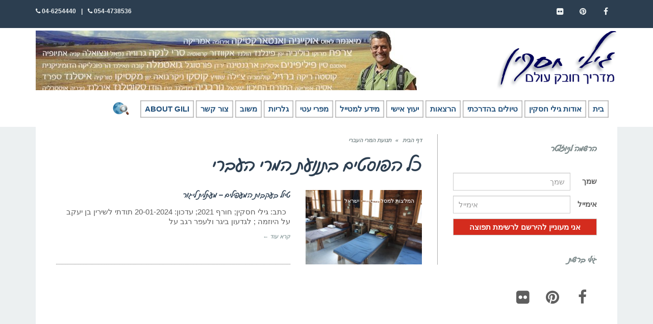

--- FILE ---
content_type: text/html; charset=UTF-8
request_url: https://www.gilihaskin.com/tag/%D7%AA%D7%A0%D7%95%D7%A2%D7%AA-%D7%94%D7%9E%D7%A8%D7%99-%D7%94%D7%A2%D7%91%D7%A8%D7%99/
body_size: 17602
content:
<!DOCTYPE html>
<!--[if lt IE 7]><html class="no-js lt-ie9 lt-ie8 lt-ie7" dir="rtl" lang="he-IL"> <![endif]-->
<!--[if IE 7]><html class="no-js lt-ie9 lt-ie8" dir="rtl" lang="he-IL"> <![endif]-->
<!--[if IE 8]><html class="no-js lt-ie9" dir="rtl" lang="he-IL"> <![endif]-->
<!--[if gt IE 8]><!--><html class="no-js" dir="rtl" lang="he-IL"> <!--<![endif]--><head><script data-no-optimize="1">var litespeed_docref=sessionStorage.getItem("litespeed_docref");litespeed_docref&&(Object.defineProperty(document,"referrer",{get:function(){return litespeed_docref}}),sessionStorage.removeItem("litespeed_docref"));</script> <meta charset="utf-8" /><meta name="viewport" content="width=device-width, initial-scale=1.0" /><title>תנועת המרי העברי ארכיון - גילי חסקין - מדריך טיולים</title><style>#wpadminbar #wp-admin-bar-wccp_free_top_button .ab-icon:before {
	content: "\f160";
	color: #02CA02;
	top: 3px;
}
#wpadminbar #wp-admin-bar-wccp_free_top_button .ab-icon {
	transform: rotate(45deg);
}</style><meta name='robots' content='index, follow, max-image-preview:large, max-snippet:-1, max-video-preview:-1' /><link rel="canonical" href="https://www.gilihaskin.com/tag/תנועת-המרי-העברי/" /><meta property="og:locale" content="he_IL" /><meta property="og:type" content="article" /><meta property="og:title" content="תנועת המרי העברי ארכיון - גילי חסקין - מדריך טיולים" /><meta property="og:url" content="https://www.gilihaskin.com/tag/תנועת-המרי-העברי/" /><meta property="og:site_name" content="גילי חסקין - מדריך טיולים" /><meta name="twitter:card" content="summary_large_image" /> <script type="application/ld+json" class="yoast-schema-graph">{"@context":"https://schema.org","@graph":[{"@type":"CollectionPage","@id":"https://www.gilihaskin.com/tag/%d7%aa%d7%a0%d7%95%d7%a2%d7%aa-%d7%94%d7%9e%d7%a8%d7%99-%d7%94%d7%a2%d7%91%d7%a8%d7%99/","url":"https://www.gilihaskin.com/tag/%d7%aa%d7%a0%d7%95%d7%a2%d7%aa-%d7%94%d7%9e%d7%a8%d7%99-%d7%94%d7%a2%d7%91%d7%a8%d7%99/","name":"תנועת המרי העברי ארכיון - גילי חסקין - מדריך טיולים","isPartOf":{"@id":"https://www.gilihaskin.com/#website"},"primaryImageOfPage":{"@id":"https://www.gilihaskin.com/tag/%d7%aa%d7%a0%d7%95%d7%a2%d7%aa-%d7%94%d7%9e%d7%a8%d7%99-%d7%94%d7%a2%d7%91%d7%a8%d7%99/#primaryimage"},"image":{"@id":"https://www.gilihaskin.com/tag/%d7%aa%d7%a0%d7%95%d7%a2%d7%aa-%d7%94%d7%9e%d7%a8%d7%99-%d7%94%d7%a2%d7%91%d7%a8%d7%99/#primaryimage"},"thumbnailUrl":"https://www.gilihaskin.com/wp-content/uploads/yagur-w_7.jpg","breadcrumb":{"@id":"https://www.gilihaskin.com/tag/%d7%aa%d7%a0%d7%95%d7%a2%d7%aa-%d7%94%d7%9e%d7%a8%d7%99-%d7%94%d7%a2%d7%91%d7%a8%d7%99/#breadcrumb"},"inLanguage":"he-IL"},{"@type":"ImageObject","inLanguage":"he-IL","@id":"https://www.gilihaskin.com/tag/%d7%aa%d7%a0%d7%95%d7%a2%d7%aa-%d7%94%d7%9e%d7%a8%d7%99-%d7%94%d7%a2%d7%91%d7%a8%d7%99/#primaryimage","url":"https://www.gilihaskin.com/wp-content/uploads/yagur-w_7.jpg","contentUrl":"https://www.gilihaskin.com/wp-content/uploads/yagur-w_7.jpg","width":650,"height":433,"caption":"מחנה המעפילים בעתלית. צילום: גילי חסקין"},{"@type":"BreadcrumbList","@id":"https://www.gilihaskin.com/tag/%d7%aa%d7%a0%d7%95%d7%a2%d7%aa-%d7%94%d7%9e%d7%a8%d7%99-%d7%94%d7%a2%d7%91%d7%a8%d7%99/#breadcrumb","itemListElement":[{"@type":"ListItem","position":1,"name":"Home","item":"https://www.gilihaskin.com/"},{"@type":"ListItem","position":2,"name":"תנועת המרי העברי"}]},{"@type":"WebSite","@id":"https://www.gilihaskin.com/#website","url":"https://www.gilihaskin.com/","name":"גילי חסקין - מדריך טיולים","description":"גילי חסקין - מדריך טיולים","potentialAction":[{"@type":"SearchAction","target":{"@type":"EntryPoint","urlTemplate":"https://www.gilihaskin.com/?s={search_term_string}"},"query-input":{"@type":"PropertyValueSpecification","valueRequired":true,"valueName":"search_term_string"}}],"inLanguage":"he-IL"}]}</script> <link rel="alternate" type="application/rss+xml" title="גילי חסקין - מדריך טיולים &laquo; פיד‏" href="https://www.gilihaskin.com/feed/" /><link rel="alternate" type="application/rss+xml" title="גילי חסקין - מדריך טיולים &laquo; פיד תגובות‏" href="https://www.gilihaskin.com/comments/feed/" /><link rel="alternate" type="application/rss+xml" title="גילי חסקין - מדריך טיולים &laquo; פיד מהתגית תנועת המרי העברי" href="https://www.gilihaskin.com/tag/%d7%aa%d7%a0%d7%95%d7%a2%d7%aa-%d7%94%d7%9e%d7%a8%d7%99-%d7%94%d7%a2%d7%91%d7%a8%d7%99/feed/" /><style id='wp-img-auto-sizes-contain-inline-css' type='text/css'>img:is([sizes=auto i],[sizes^="auto," i]){contain-intrinsic-size:3000px 1500px}
/*# sourceURL=wp-img-auto-sizes-contain-inline-css */</style><link data-optimized="2" rel="stylesheet" href="https://www.gilihaskin.com/wp-content/litespeed/css/c49d31305c6fa2dc517ab14b50f118a2.css?ver=51891" /><style id='global-styles-inline-css' type='text/css'>:root{--wp--preset--aspect-ratio--square: 1;--wp--preset--aspect-ratio--4-3: 4/3;--wp--preset--aspect-ratio--3-4: 3/4;--wp--preset--aspect-ratio--3-2: 3/2;--wp--preset--aspect-ratio--2-3: 2/3;--wp--preset--aspect-ratio--16-9: 16/9;--wp--preset--aspect-ratio--9-16: 9/16;--wp--preset--color--black: #000000;--wp--preset--color--cyan-bluish-gray: #abb8c3;--wp--preset--color--white: #ffffff;--wp--preset--color--pale-pink: #f78da7;--wp--preset--color--vivid-red: #cf2e2e;--wp--preset--color--luminous-vivid-orange: #ff6900;--wp--preset--color--luminous-vivid-amber: #fcb900;--wp--preset--color--light-green-cyan: #7bdcb5;--wp--preset--color--vivid-green-cyan: #00d084;--wp--preset--color--pale-cyan-blue: #8ed1fc;--wp--preset--color--vivid-cyan-blue: #0693e3;--wp--preset--color--vivid-purple: #9b51e0;--wp--preset--gradient--vivid-cyan-blue-to-vivid-purple: linear-gradient(135deg,rgb(6,147,227) 0%,rgb(155,81,224) 100%);--wp--preset--gradient--light-green-cyan-to-vivid-green-cyan: linear-gradient(135deg,rgb(122,220,180) 0%,rgb(0,208,130) 100%);--wp--preset--gradient--luminous-vivid-amber-to-luminous-vivid-orange: linear-gradient(135deg,rgb(252,185,0) 0%,rgb(255,105,0) 100%);--wp--preset--gradient--luminous-vivid-orange-to-vivid-red: linear-gradient(135deg,rgb(255,105,0) 0%,rgb(207,46,46) 100%);--wp--preset--gradient--very-light-gray-to-cyan-bluish-gray: linear-gradient(135deg,rgb(238,238,238) 0%,rgb(169,184,195) 100%);--wp--preset--gradient--cool-to-warm-spectrum: linear-gradient(135deg,rgb(74,234,220) 0%,rgb(151,120,209) 20%,rgb(207,42,186) 40%,rgb(238,44,130) 60%,rgb(251,105,98) 80%,rgb(254,248,76) 100%);--wp--preset--gradient--blush-light-purple: linear-gradient(135deg,rgb(255,206,236) 0%,rgb(152,150,240) 100%);--wp--preset--gradient--blush-bordeaux: linear-gradient(135deg,rgb(254,205,165) 0%,rgb(254,45,45) 50%,rgb(107,0,62) 100%);--wp--preset--gradient--luminous-dusk: linear-gradient(135deg,rgb(255,203,112) 0%,rgb(199,81,192) 50%,rgb(65,88,208) 100%);--wp--preset--gradient--pale-ocean: linear-gradient(135deg,rgb(255,245,203) 0%,rgb(182,227,212) 50%,rgb(51,167,181) 100%);--wp--preset--gradient--electric-grass: linear-gradient(135deg,rgb(202,248,128) 0%,rgb(113,206,126) 100%);--wp--preset--gradient--midnight: linear-gradient(135deg,rgb(2,3,129) 0%,rgb(40,116,252) 100%);--wp--preset--font-size--small: 13px;--wp--preset--font-size--medium: 20px;--wp--preset--font-size--large: 36px;--wp--preset--font-size--x-large: 42px;--wp--preset--spacing--20: 0.44rem;--wp--preset--spacing--30: 0.67rem;--wp--preset--spacing--40: 1rem;--wp--preset--spacing--50: 1.5rem;--wp--preset--spacing--60: 2.25rem;--wp--preset--spacing--70: 3.38rem;--wp--preset--spacing--80: 5.06rem;--wp--preset--shadow--natural: 6px 6px 9px rgba(0, 0, 0, 0.2);--wp--preset--shadow--deep: 12px 12px 50px rgba(0, 0, 0, 0.4);--wp--preset--shadow--sharp: 6px 6px 0px rgba(0, 0, 0, 0.2);--wp--preset--shadow--outlined: 6px 6px 0px -3px rgb(255, 255, 255), 6px 6px rgb(0, 0, 0);--wp--preset--shadow--crisp: 6px 6px 0px rgb(0, 0, 0);}:where(.is-layout-flex){gap: 0.5em;}:where(.is-layout-grid){gap: 0.5em;}body .is-layout-flex{display: flex;}.is-layout-flex{flex-wrap: wrap;align-items: center;}.is-layout-flex > :is(*, div){margin: 0;}body .is-layout-grid{display: grid;}.is-layout-grid > :is(*, div){margin: 0;}:where(.wp-block-columns.is-layout-flex){gap: 2em;}:where(.wp-block-columns.is-layout-grid){gap: 2em;}:where(.wp-block-post-template.is-layout-flex){gap: 1.25em;}:where(.wp-block-post-template.is-layout-grid){gap: 1.25em;}.has-black-color{color: var(--wp--preset--color--black) !important;}.has-cyan-bluish-gray-color{color: var(--wp--preset--color--cyan-bluish-gray) !important;}.has-white-color{color: var(--wp--preset--color--white) !important;}.has-pale-pink-color{color: var(--wp--preset--color--pale-pink) !important;}.has-vivid-red-color{color: var(--wp--preset--color--vivid-red) !important;}.has-luminous-vivid-orange-color{color: var(--wp--preset--color--luminous-vivid-orange) !important;}.has-luminous-vivid-amber-color{color: var(--wp--preset--color--luminous-vivid-amber) !important;}.has-light-green-cyan-color{color: var(--wp--preset--color--light-green-cyan) !important;}.has-vivid-green-cyan-color{color: var(--wp--preset--color--vivid-green-cyan) !important;}.has-pale-cyan-blue-color{color: var(--wp--preset--color--pale-cyan-blue) !important;}.has-vivid-cyan-blue-color{color: var(--wp--preset--color--vivid-cyan-blue) !important;}.has-vivid-purple-color{color: var(--wp--preset--color--vivid-purple) !important;}.has-black-background-color{background-color: var(--wp--preset--color--black) !important;}.has-cyan-bluish-gray-background-color{background-color: var(--wp--preset--color--cyan-bluish-gray) !important;}.has-white-background-color{background-color: var(--wp--preset--color--white) !important;}.has-pale-pink-background-color{background-color: var(--wp--preset--color--pale-pink) !important;}.has-vivid-red-background-color{background-color: var(--wp--preset--color--vivid-red) !important;}.has-luminous-vivid-orange-background-color{background-color: var(--wp--preset--color--luminous-vivid-orange) !important;}.has-luminous-vivid-amber-background-color{background-color: var(--wp--preset--color--luminous-vivid-amber) !important;}.has-light-green-cyan-background-color{background-color: var(--wp--preset--color--light-green-cyan) !important;}.has-vivid-green-cyan-background-color{background-color: var(--wp--preset--color--vivid-green-cyan) !important;}.has-pale-cyan-blue-background-color{background-color: var(--wp--preset--color--pale-cyan-blue) !important;}.has-vivid-cyan-blue-background-color{background-color: var(--wp--preset--color--vivid-cyan-blue) !important;}.has-vivid-purple-background-color{background-color: var(--wp--preset--color--vivid-purple) !important;}.has-black-border-color{border-color: var(--wp--preset--color--black) !important;}.has-cyan-bluish-gray-border-color{border-color: var(--wp--preset--color--cyan-bluish-gray) !important;}.has-white-border-color{border-color: var(--wp--preset--color--white) !important;}.has-pale-pink-border-color{border-color: var(--wp--preset--color--pale-pink) !important;}.has-vivid-red-border-color{border-color: var(--wp--preset--color--vivid-red) !important;}.has-luminous-vivid-orange-border-color{border-color: var(--wp--preset--color--luminous-vivid-orange) !important;}.has-luminous-vivid-amber-border-color{border-color: var(--wp--preset--color--luminous-vivid-amber) !important;}.has-light-green-cyan-border-color{border-color: var(--wp--preset--color--light-green-cyan) !important;}.has-vivid-green-cyan-border-color{border-color: var(--wp--preset--color--vivid-green-cyan) !important;}.has-pale-cyan-blue-border-color{border-color: var(--wp--preset--color--pale-cyan-blue) !important;}.has-vivid-cyan-blue-border-color{border-color: var(--wp--preset--color--vivid-cyan-blue) !important;}.has-vivid-purple-border-color{border-color: var(--wp--preset--color--vivid-purple) !important;}.has-vivid-cyan-blue-to-vivid-purple-gradient-background{background: var(--wp--preset--gradient--vivid-cyan-blue-to-vivid-purple) !important;}.has-light-green-cyan-to-vivid-green-cyan-gradient-background{background: var(--wp--preset--gradient--light-green-cyan-to-vivid-green-cyan) !important;}.has-luminous-vivid-amber-to-luminous-vivid-orange-gradient-background{background: var(--wp--preset--gradient--luminous-vivid-amber-to-luminous-vivid-orange) !important;}.has-luminous-vivid-orange-to-vivid-red-gradient-background{background: var(--wp--preset--gradient--luminous-vivid-orange-to-vivid-red) !important;}.has-very-light-gray-to-cyan-bluish-gray-gradient-background{background: var(--wp--preset--gradient--very-light-gray-to-cyan-bluish-gray) !important;}.has-cool-to-warm-spectrum-gradient-background{background: var(--wp--preset--gradient--cool-to-warm-spectrum) !important;}.has-blush-light-purple-gradient-background{background: var(--wp--preset--gradient--blush-light-purple) !important;}.has-blush-bordeaux-gradient-background{background: var(--wp--preset--gradient--blush-bordeaux) !important;}.has-luminous-dusk-gradient-background{background: var(--wp--preset--gradient--luminous-dusk) !important;}.has-pale-ocean-gradient-background{background: var(--wp--preset--gradient--pale-ocean) !important;}.has-electric-grass-gradient-background{background: var(--wp--preset--gradient--electric-grass) !important;}.has-midnight-gradient-background{background: var(--wp--preset--gradient--midnight) !important;}.has-small-font-size{font-size: var(--wp--preset--font-size--small) !important;}.has-medium-font-size{font-size: var(--wp--preset--font-size--medium) !important;}.has-large-font-size{font-size: var(--wp--preset--font-size--large) !important;}.has-x-large-font-size{font-size: var(--wp--preset--font-size--x-large) !important;}
/*# sourceURL=global-styles-inline-css */</style><style id='classic-theme-styles-inline-css' type='text/css'>/*! This file is auto-generated */
.wp-block-button__link{color:#fff;background-color:#32373c;border-radius:9999px;box-shadow:none;text-decoration:none;padding:calc(.667em + 2px) calc(1.333em + 2px);font-size:1.125em}.wp-block-file__button{background:#32373c;color:#fff;text-decoration:none}
/*# sourceURL=/wp-includes/css/classic-themes.min.css */</style> <script type="litespeed/javascript" data-src="https://www.gilihaskin.com/wp-includes/js/jquery/jquery.min.js" id="jquery-core-js"></script> <script id="rmp-ajax-js-js-extra" type="litespeed/javascript">var RMP_AJAX_LOCALS={"ajaxUrl":"https://www.gilihaskin.com/wp-admin/admin-ajax.php?page=Responder_PluginSettings","_nonce":"c1459618b6","direction":"rtl"}</script> <link rel="https://api.w.org/" href="https://www.gilihaskin.com/wp-json/" /><link rel="alternate" title="JSON" type="application/json" href="https://www.gilihaskin.com/wp-json/wp/v2/tags/1339" /><link rel="EditURI" type="application/rsd+xml" title="RSD" href="https://www.gilihaskin.com/xmlrpc.php?rsd" /><meta name="generator" content="WordPress 6.9" /> <script id="wpcp_disable_selection" type="litespeed/javascript">var image_save_msg='You are not allowed to save images!';var no_menu_msg='Context Menu disabled!';var smessage="Content is protected !!";function disableEnterKey(e){var elemtype=e.target.tagName;elemtype=elemtype.toUpperCase();if(elemtype=="TEXT"||elemtype=="TEXTAREA"||elemtype=="INPUT"||elemtype=="PASSWORD"||elemtype=="SELECT"||elemtype=="OPTION"||elemtype=="EMBED"){elemtype='TEXT'}
if(e.ctrlKey){var key;if(window.event)
key=window.event.keyCode;else key=e.which;if(elemtype!='TEXT'&&(key==97||key==65||key==67||key==99||key==88||key==120||key==26||key==85||key==86||key==83||key==43||key==73)){if(wccp_free_iscontenteditable(e))return!0;show_wpcp_message('You are not allowed to copy content or view source');return!1}else return!0}}
function wccp_free_iscontenteditable(e){var e=e||window.event;var target=e.target||e.srcElement;var elemtype=e.target.nodeName;elemtype=elemtype.toUpperCase();var iscontenteditable="false";if(typeof target.getAttribute!="undefined")iscontenteditable=target.getAttribute("contenteditable");var iscontenteditable2=!1;if(typeof target.isContentEditable!="undefined")iscontenteditable2=target.isContentEditable;if(target.parentElement.isContentEditable)iscontenteditable2=!0;if(iscontenteditable=="true"||iscontenteditable2==!0){if(typeof target.style!="undefined")target.style.cursor="text";return!0}}
function disable_copy(e){var e=e||window.event;var elemtype=e.target.tagName;elemtype=elemtype.toUpperCase();if(elemtype=="TEXT"||elemtype=="TEXTAREA"||elemtype=="INPUT"||elemtype=="PASSWORD"||elemtype=="SELECT"||elemtype=="OPTION"||elemtype=="EMBED"){elemtype='TEXT'}
if(wccp_free_iscontenteditable(e))return!0;var isSafari=/Safari/.test(navigator.userAgent)&&/Apple Computer/.test(navigator.vendor);var checker_IMG='';if(elemtype=="IMG"&&checker_IMG=='checked'&&e.detail>=2){show_wpcp_message(alertMsg_IMG);return!1}
if(elemtype!="TEXT"){if(smessage!==""&&e.detail==2)
show_wpcp_message(smessage);if(isSafari)
return!0;else return!1}}
function disable_copy_ie(){var e=e||window.event;var elemtype=window.event.srcElement.nodeName;elemtype=elemtype.toUpperCase();if(wccp_free_iscontenteditable(e))return!0;if(elemtype=="IMG"){show_wpcp_message(alertMsg_IMG);return!1}
if(elemtype!="TEXT"&&elemtype!="TEXTAREA"&&elemtype!="INPUT"&&elemtype!="PASSWORD"&&elemtype!="SELECT"&&elemtype!="OPTION"&&elemtype!="EMBED"){return!1}}
function reEnable(){return!0}
document.onkeydown=disableEnterKey;document.onselectstart=disable_copy_ie;if(navigator.userAgent.indexOf('MSIE')==-1){document.onmousedown=disable_copy;document.onclick=reEnable}
function disableSelection(target){if(typeof target.onselectstart!="undefined")
target.onselectstart=disable_copy_ie;else if(typeof target.style.MozUserSelect!="undefined"){target.style.MozUserSelect="none"}else target.onmousedown=function(){return!1}
target.style.cursor="default"}
window.onload=function(){disableSelection(document.body)};var onlongtouch;var timer;var touchduration=1000;var elemtype="";function touchstart(e){var e=e||window.event;var target=e.target||e.srcElement;elemtype=window.event.srcElement.nodeName;elemtype=elemtype.toUpperCase();if(!wccp_pro_is_passive())e.preventDefault();if(!timer){timer=setTimeout(onlongtouch,touchduration)}}
function touchend(){if(timer){clearTimeout(timer);timer=null}
onlongtouch()}
onlongtouch=function(e){if(elemtype!="TEXT"&&elemtype!="TEXTAREA"&&elemtype!="INPUT"&&elemtype!="PASSWORD"&&elemtype!="SELECT"&&elemtype!="EMBED"&&elemtype!="OPTION"){if(window.getSelection){if(window.getSelection().empty){window.getSelection().empty()}else if(window.getSelection().removeAllRanges){window.getSelection().removeAllRanges()}}else if(document.selection){document.selection.empty()}
return!1}};document.addEventListener("DOMContentLiteSpeedLoaded",function(event){window.addEventListener("touchstart",touchstart,!1);window.addEventListener("touchend",touchend,!1)});function wccp_pro_is_passive(){var cold=!1,hike=function(){};try{const object1={};var aid=Object.defineProperty(object1,'passive',{get(){cold=!0}});window.addEventListener('test',hike,aid);window.removeEventListener('test',hike,aid)}catch(e){}
return cold}</script> <script id="wpcp_disable_Right_Click" type="litespeed/javascript">document.ondragstart=function(){return!1}
function nocontext(e){return!1}
document.oncontextmenu=nocontext</script> <style>.unselectable
{
-moz-user-select:none;
-webkit-user-select:none;
cursor: default;
}
html
{
-webkit-touch-callout: none;
-webkit-user-select: none;
-khtml-user-select: none;
-moz-user-select: none;
-ms-user-select: none;
user-select: none;
-webkit-tap-highlight-color: rgba(0,0,0,0);
}</style> <script id="wpcp_css_disable_selection" type="litespeed/javascript">var e=document.getElementsByTagName('body')[0];if(e){e.setAttribute('unselectable',"on")}</script> <style type="text/css">body{background-color: rgba(236, 240, 241, 1);background-position: top center;background-repeat: repeat;background-size: auto;background-attachment: scroll;color: #5e5e5e; font-family: 'Roboto', Arial, sans-serif; font-weight: normal; font-size: 15px;line-height: 1.9em;}#primary{background-color: rgba(255, 255, 255, 1);background-position: top center;background-repeat: repeat;background-size: auto;background-attachment: scroll;}button,.button,#commentform .button{color: #ffffff; font-family: 'Roboto', Arial, sans-serif; font-weight: bold; font-size: 15px;text-transform: uppercase;background-color: #720000;border-color: #720000;}button:hover,.button:hover,#commentform .button:hover{color: #720000;background-color: #ffffff;border-color: #720000;}div.logo-text a{color: #34495e; font-family: 'Roboto', Arial, sans-serif; font-weight: bold; font-size: 44px;line-height: 1;}.logo{margin-top: 5px;margin-bottom: 5px;}#top-bar{background-color: rgba(44, 62, 80, 1);background-position: top center;background-repeat: repeat-x;background-size: auto;background-attachment: scroll;}#top-bar, #top-bar .widget-title{color: #ecf0f1; font-family: 'Roboto', Arial, sans-serif; font-weight: 600; font-size: 12px;text-transform: uppercase;letter-spacing: 0px;font-style: normal;line-height: 45px;}#top-bar a{color: #ecf0f1;}#top-bar a:hover{color: #720000;}#header, .sticky-header{background-color: rgba(255, 255, 255, 1);background-position: top center;background-repeat: repeat-x;background-size: auto;background-attachment: scroll;}.sf-menu a, .mobile-menu a{color: #2c3e50; font-family: 'Roboto', Arial, sans-serif; font-weight: 400; font-size: 15px;text-transform: uppercase;}.sf-menu a:hover,.sf-menu li.active a, .sf-menu li.current-menu-item > a,.sf-menu .sfHover > a,.sf-menu .sfHover > li.current-menu-item > a,.sf-menu li.current-menu-ancestor > a,.mobile-menu a:hover,.mobile-menu li.current-menu-item > a, a.search-toggle .fa-times{color: #720000;}.nav-main .sf-menu .sub-menu{background-color: #2c3e50;}.nav-main .sf-menu .sub-menu li:hover > a,.nav-main .sf-menu .sub-menu li.current-menu-item > a{background-color: #720000;color: #ecf0f1;}.nav-main .sf-menu .sub-menu li a{color: #ecf0f1; font-family: 'Roboto', Arial, sans-serif; font-weight: 400; font-size: 13px;text-transform: capitalize;line-height: 3.3em;}.search-section{background-color: rgba(231, 211, 171, 1);background-position: top center;background-repeat: repeat-x;background-size: auto;background-attachment: scroll;}.search-section,.search-section .form-search .field{color: #03005a;}#sub-header{background-color: rgba(236, 240, 241, 1);background-position: top center;background-repeat: repeat-x;background-size: auto;background-attachment: scroll;}#sub-header, #sub-header .widget-title{color: #6b7677; font-family: 'Roboto', Arial, sans-serif; font-weight: normal; font-size: 13px;text-transform: none;letter-spacing: 1.5px;font-style: italic;line-height: 70px;}#sub-header a{color: #7f8c8d;}#sub-header a:hover{color: #720000;}#title-bar{height: 80px;line-height: 80px;color: #7f8c8d; font-family: 'Roboto', Arial, sans-serif; font-weight: normal; font-size: 17px;text-transform: uppercase;}#title-bar.title-bar-style-custom_bg{background-color: rgba(236, 240, 241, 1);background-position: center center;background-repeat: repeat;background-size: cover;background-attachment: scroll;}#title-bar div.breadcrumbs, #title-bar div.breadcrumbs a{color: #7f8c8d; font-family: 'Roboto', Arial, sans-serif; font-weight: normal; font-size: 11px;text-transform: uppercase;letter-spacing: 1.2px;font-style: italic;}a{color: #720000;}a:hover, a:focus{color: #a50000;}::selection{color: #ffffff;background: #720000;}::-moz-selection{color: #ffffff;background: #720000;}h1{color: #2c3e50; font-family: 'Roboto', Arial, sans-serif; font-weight: normal; font-size: 33px;text-transform: uppercase;font-style: normal;line-height: 1.3em;}h2{color: #2c3e50; font-family: 'Roboto', Arial, sans-serif; font-weight: 200; font-size: 32px;text-transform: uppercase;font-style: normal;line-height: 1.3em;}h3{color: #2c3e50; font-family: 'Roboto', Arial, sans-serif; font-weight: normal; font-size: 18px;text-transform: none;font-style: italic;line-height: 31px;}h4{color: #2c3e50; font-family: 'Roboto', Arial, sans-serif; font-weight: bold; font-size: 17px;text-transform: uppercase;font-style: normal;line-height: 1.2em;}h5{color: #7f8c8d; font-family: 'Roboto', Arial, sans-serif; font-weight: bold; font-size: 15px;text-transform: uppercase;font-style: normal;line-height: 1.2em;}h6{color: #720000; font-family: 'Roboto', Arial, sans-serif; font-weight: normal; font-size: 17px;text-transform: uppercase;font-style: normal;line-height: 1.5em;}h3.media-heading{color: #2c3e50; font-family: 'Roboto', Arial, sans-serif; font-weight: normal; font-size: 15px;text-transform: uppercase;font-style: normal;line-height: 1.2em;}.media.list-two h3.media-heading{color: #2c3e50; font-family: 'Roboto', Arial, sans-serif; font-weight: normal; font-size: 16px;text-transform: uppercase;font-style: normal;line-height: 1.2em;}.media.list-three h3.media-heading{color: #2c3e50; font-family: 'Roboto', Arial, sans-serif; font-weight: normal; font-size: 15px;text-transform: uppercase;font-style: normal;line-height: 1.2em;}.media.list-format h3.media-heading{color: #2c3e50; font-family: 'Roboto', Arial, sans-serif; font-weight: normal; font-size: 27px;text-transform: uppercase;font-style: normal;line-height: 30px;}.grid-item.grid-one h4.grid-heading{color: #2c3e50; font-family: 'Roboto', Arial, sans-serif; font-weight: normal; font-size: 15px;text-transform: uppercase;font-style: normal;line-height: 1.2em;}.grid-item.grid-two h4.grid-heading{color: #2c3e50; font-family: 'Roboto', Arial, sans-serif; font-weight: normal; font-size: 15px;text-transform: uppercase;font-style: normal;line-height: 1.2em;}.grid-item.grid-three h4.grid-heading{color: #2c3e50; font-family: 'Roboto', Arial, sans-serif; font-weight: normal; font-size: 15px;text-transform: uppercase;font-style: normal;line-height: 1.3em;}.grid-item.grid-four h4.grid-heading{color: #2c3e50; font-family: 'Roboto', Arial, sans-serif; font-weight: normal; font-size: 15px;text-transform: uppercase;font-style: normal;line-height: 1.2em;}.grid-item.cover-item .caption .grid-heading,.grid-item.cover-item .caption .entry-meta span,.grid-item.cover-item .caption .entry-excerpt p,.grid-item.cover-item .caption .read-more{color: #ffffff;}.posts-group .featured-post h3.media-heading,.posts-group .featured-post h3.grid-heading{color: #2c3e50; font-family: 'Roboto', Arial, sans-serif; font-weight: normal; font-size: 21px;text-transform: uppercase;font-style: normal;line-height: 1.2em;}.posts-group h3.media-heading,.posts-group h4.grid-heading{color: #2c3e50; font-family: 'Roboto', Arial, sans-serif; font-weight: normal; font-size: 15px;text-transform: uppercase;font-style: normal;line-height: 20px;}.entry-meta > span, .more-link span,.read-more{color: #95a5a6; font-family: 'Roboto', Arial, sans-serif; font-weight: bold; font-size: 11px;text-transform: none;font-style: italic;}.entry-post .entry-meta > span{color: #95a5a6; font-family: 'Roboto', Arial, sans-serif; font-weight: normal; font-size: 11px;text-transform: none;font-style: normal;line-height: 1em;}.entry-excerpt{color: #5e5e5e; font-family: 'Roboto', Arial, sans-serif; font-weight: normal; font-size: 15px;text-transform: none;font-style: normal;line-height: 1.3em;}.entry-post .entry-excerpt{color: #5e5e5e; font-family: 'Roboto', Arial, sans-serif; font-weight: bold; font-size: 17px;text-transform: none;font-style: italic;line-height: 20px;}.category-label{color: #ffffff; font-family: 'Roboto', Arial, sans-serif; font-weight: normal; font-size: 11px;text-transform: uppercase;font-style: normal;}#primary #breadcrumbs,#primary #breadcrumbs a, nav.post-navigation{color: #7f8c8d; font-family: 'Roboto', Arial, sans-serif; font-weight: bold; font-size: 11px;text-transform: none;font-style: italic;line-height: 2em;}#sidebar{color: #5e5e5e; font-family: 'Roboto', Arial, sans-serif; font-weight: normal; font-size: 15px;text-transform: none;font-style: normal;line-height: 21px;}#sidebar a{color: #5e5e5e;}#sidebar a:hover{color: #e74c3c;}#sidebar .widget-title{color: #7f8c8d; font-family: 'Roboto', Arial, sans-serif; font-weight: bold; font-size: 15px;text-transform: uppercase;font-style: normal;line-height: 1;}#footer-widgets{background-color: rgba(44, 62, 80, 1);background-position: top center;background-repeat: repeat;background-size: auto;background-attachment: scroll;color: #ecf0f1; font-family: 'Roboto', Arial, sans-serif; font-weight: normal; font-size: 14px;text-transform: none;font-style: normal;line-height: 1.5em;}#footer-widgets a{color: #ecf0f1;}#footer-widgets a:hover{color: #e74c3c;}#footer-widgets .widget-title{color: #e74c3c; font-family: 'Roboto', Arial, sans-serif; font-weight: normal; font-size: 17px;text-transform: uppercase;font-style: normal;line-height: 2;}#footer-copyright{background-color: rgba(44, 62, 80, 1);background-position: top center;background-repeat: repeat;background-size: auto;background-attachment: scroll;color: #ecf0f1; font-family: 'Roboto', Arial, sans-serif; font-weight: normal; font-size: 10px;text-transform: uppercase;font-style: normal;line-height: 70px;}#footer-copyright a{color: #ecf0f1;}#footer-copyright a:hover{color: #ffffff;}#pojo-scroll-up{width: 50px;height: 50px;line-height: 50px;background-color: rgba(51, 51, 51, 0.6);background-position: top center;background-repeat: repeat;background-size: auto;background-attachment: scroll;}#pojo-scroll-up a{color: #eeeeee;}.sf-menu a, .menu-no-found,.sf-menu li.pojo-menu-search,.search-header{line-height: 50px;}.sf-menu li:hover ul, .sf-menu li.sfHover ul{top: 50px;}</style><meta name="generator" content="Powered by WPBakery Page Builder - drag and drop page builder for WordPress."/><link rel="icon" href="https://www.gilihaskin.com/wp-content/uploads/cropped-logo512x512-32x32.png" sizes="32x32" /><link rel="icon" href="https://www.gilihaskin.com/wp-content/uploads/cropped-logo512x512-192x192.png" sizes="192x192" /><link rel="apple-touch-icon" href="https://www.gilihaskin.com/wp-content/uploads/cropped-logo512x512-180x180.png" /><meta name="msapplication-TileImage" content="https://www.gilihaskin.com/wp-content/uploads/cropped-logo512x512-270x270.png" />
<noscript><style>.wpb_animate_when_almost_visible { opacity: 1; }</style></noscript>	 <script async src=https://www.googletagmanager.com/gtag/js?id=G-GD1CBX016B></script> <script type="litespeed/javascript">window.dataLayer=window.dataLayer||[];function gtag(){dataLayer.push(arguments)}gtag('js',new Date());gtag('config','G-GD1CBX016B')</script> </head><body class="rtl archive tag tag-1339 wp-theme-buzz wp-child-theme-buzz-child unselectable layout-sidebar-left wpb-js-composer js-comp-ver-6.9.0 vc_responsive">
<!--[if lt IE 7]><p class="chromeframe">Your browser is <em>ancient!</em>
<a href="http://browsehappy.com/">Upgrade to a different browser</a> or
<a href="http://www.google.com/chromeframe/?redirect=true">install Google Chrome Frame</a> to experience this site.</p><![endif]--><div id="container"><section id="top-bar"><div class="container"><div class="pull-left"><section id="pojo_social_links-3" class="widget widget_pojo_social_links"><div class="widget-inner"><ul class="social-links"><li class="social-facebook"><a href="https://facebook.com/giladhas?ref=search&amp;sid=525258794.2231557341..1" title="פייסבוק" target="_blank"><span class="social-icon"></span><span class="sr-only">Facebook</span></a></li><li class="social-pinterest"><a href="https://picasaweb.google.com/108634649211556521871" title="Pinterest" target="_blank"><span class="social-icon"></span><span class="sr-only">Pinterest</span></a></li><li class="social-flickr"><a href="https://flickr.com/photos/gilihaskin/" title="Flickr" target="_blank"><span class="social-icon"></span><span class="sr-only">Flickr</span></a></li></ul></div></section></div><div class="pull-right"><section id="custom_html-10" class="widget_text widget widget_custom_html"><div class="widget_text widget-inner"><div class="textwidget custom-html-widget"><ul class="list-inline"><li><a href="tel:0544738536">054-4738536 <i class="fa fa-phone" aria-hidden="true"></i></a></li><li>|</li><li><a href="tel:046254440">04-6254440 <i class="fa fa-phone" aria-hidden="true"></i></a></li></ul></div></div></section></div></div></section><header id="header" class="logo-left" role="banner"><div class="container"><div class="logo"><div class="logo-img">
<a href="https://www.gilihaskin.com/" rel="home"><img data-lazyloaded="1" src="[data-uri]" width="237" height="117" data-src="https://www.gilihaskin.com/wp-content/uploads/logo.png" alt="גילי חסקין &#8211; מדריך טיולים" class="logo-img-primary" /></a></div>
<button type="button" class="navbar-toggle visible-xs" data-toggle="collapse" data-target=".navbar-collapse">
<span class="sr-only">תפריט</span>
<span class="icon-bar"></span>
<span class="icon-bar"></span>
<span class="icon-bar"></span>
</button></div></div><div class="container"><nav class="nav-main" role="navigation"><div class="navbar-collapse collapse"><div class="nav-main-inner"><ul id="menu-main" class="sf-menu hidden-xs"><li class="menu-item menu-item-type-custom menu-item-object-custom menu-item-home menu-%d7%91%d7%99%d7%aa first-item menu-item-12616"><a href="https://www.gilihaskin.com/"><span>בית</span></a></li><li class="menu-item menu-item-type-taxonomy menu-item-object-category menu-%d7%90%d7%95%d7%93%d7%95%d7%aa-%d7%92%d7%99%d7%9c%d7%99-%d7%97%d7%a1%d7%a7%d7%99%d7%9f menu-item-39558"><a href="https://www.gilihaskin.com/category/%d7%90%d7%95%d7%93%d7%95%d7%aa-%d7%92%d7%99%d7%9c%d7%99-%d7%97%d7%a1%d7%a7%d7%99%d7%9f/"><span>אודות גילי חסקין</span></a></li><li class="menu-item menu-item-type-taxonomy menu-item-object-category menu-%d7%98%d7%99%d7%95%d7%9c%d7%99%d7%9d-%d7%91%d7%94%d7%93%d7%a8%d7%9b%d7%aa%d7%99 menu-item-39662"><a href="https://www.gilihaskin.com/category/%d7%98%d7%99%d7%95%d7%9c%d7%99%d7%9d-%d7%91%d7%94%d7%93%d7%a8%d7%9b%d7%aa%d7%99/"><span>טיולים בהדרכתי</span></a></li><li class="menu-item menu-item-type-post_type menu-item-object-page menu-%d7%94%d7%a8%d7%a6%d7%90%d7%95%d7%aa menu-item-12632"><a href="https://www.gilihaskin.com/%d7%94%d7%a8%d7%a6%d7%90%d7%95%d7%aa-%d7%9e%d7%a1%d7%a2-%d7%9b%d7%95%d7%a8%d7%a1%d7%90/"><span>הרצאות</span></a></li><li class="menu-item menu-item-type-post_type menu-item-object-page menu-%d7%99%d7%a2%d7%95%d7%a5-%d7%90%d7%99%d7%a9%d7%99 menu-item-12656"><a href="https://www.gilihaskin.com/%d7%99%d7%a2%d7%95%d7%a5-%d7%90%d7%99%d7%a9%d7%99-%d7%9c%d7%9e%d7%98%d7%99%d7%99%d7%9c%d7%99%d7%9d/"><span>יעוץ אישי</span></a></li><li class="menu-item menu-item-type-post_type menu-item-object-page menu-item-has-children menu-%d7%9e%d7%99%d7%93%d7%a2-%d7%9c%d7%9e%d7%98%d7%99%d7%99%d7%9c menu-item-12698"><a href="https://www.gilihaskin.com/%d7%9e%d7%99%d7%93%d7%a2-%d7%9c%d7%9e%d7%98%d7%99%d7%99%d7%9c/"><span>מידע למטייל</span></a><ul class="sub-menu"><li class="menu-item menu-item-type-post_type menu-item-object-page menu-%d7%97%d7%95%d7%9e%d7%a8-%d7%a8%d7%a7%d7%a2 menu-item-12700"><a href="https://www.gilihaskin.com/%d7%9e%d7%99%d7%93%d7%a2-%d7%9c%d7%9e%d7%98%d7%99%d7%99%d7%9c/%d7%9e%d7%99%d7%93%d7%a2-%d7%9c%d7%9e%d7%98%d7%99%d7%99%d7%9c-%d7%97%d7%95%d7%9e%d7%a8-%d7%a8%d7%a7%d7%a2/"><span>חומר רקע</span></a></li><li class="menu-item menu-item-type-post_type menu-item-object-page menu-%d7%9b%d7%aa%d7%91%d7%95%d7%aa-%d7%95%d7%99%d7%95%d7%9e%d7%a0%d7%99-%d7%9e%d7%a1%d7%a2 menu-item-18159"><a href="https://www.gilihaskin.com/%d7%9e%d7%99%d7%93%d7%a2-%d7%9c%d7%9e%d7%98%d7%99%d7%99%d7%9c/%d7%9b%d7%aa%d7%91%d7%95%d7%aa-%d7%95%d7%99%d7%95%d7%9e%d7%a0%d7%99-%d7%9e%d7%a1%d7%a2/"><span>כתבות ויומני מסע</span></a></li><li class="menu-item menu-item-type-post_type menu-item-object-page menu-%d7%9e%d7%a1%d7%9c%d7%95%d7%9c%d7%99-%d7%98%d7%99%d7%95%d7%9c menu-item-12699"><a href="https://www.gilihaskin.com/%d7%9e%d7%99%d7%93%d7%a2-%d7%9c%d7%9e%d7%98%d7%99%d7%99%d7%9c/%d7%9e%d7%99%d7%93%d7%a2-%d7%9c%d7%9e%d7%98%d7%99%d7%99%d7%9c-%d7%9e%d7%a1%d7%9c%d7%95%d7%9c%d7%99-%d7%98%d7%99%d7%95%d7%9c/"><span>מסלולי טיול</span></a></li><li class="menu-item menu-item-type-post_type menu-item-object-page menu-%d7%90%d7%9c%d7%91%d7%95%d7%9e%d7%99-%d7%aa%d7%9e%d7%95%d7%a0%d7%95%d7%aa menu-item-43426"><a href="https://www.gilihaskin.com/%d7%90%d7%9c%d7%91%d7%95%d7%9e%d7%99-%d7%aa%d7%9e%d7%95%d7%a0%d7%95%d7%aa/"><span>אלבומי תמונות</span></a></li></ul></li><li class="menu-item menu-item-type-custom menu-item-object-custom menu-item-has-children menu-%d7%9e%d7%a4%d7%a8%d7%99-%d7%a2%d7%98%d7%99 menu-item-46507"><a href="#"><span>מפרי עטי</span></a><ul class="sub-menu"><li class="menu-item menu-item-type-taxonomy menu-item-object-category menu-%d7%94%d7%91%d7%9c%d7%95%d7%92-%d7%a9%d7%9c%d7%99 menu-item-39674"><a href="https://www.gilihaskin.com/category/%d7%9e%d7%a4%d7%a8%d7%99-%d7%a2%d7%98%d7%99/%d7%94%d7%91%d7%9c%d7%95%d7%92-%d7%a9%d7%9c%d7%99/"><span>הבלוג שלי</span></a></li><li class="menu-item menu-item-type-taxonomy menu-item-object-category menu-%d7%94%d7%98%d7%95%d7%a8-%d7%a9%d7%9c%d7%99 menu-item-39676"><a href="https://www.gilihaskin.com/category/%d7%94%d7%98%d7%95%d7%a8-%d7%a9%d7%9c%d7%99/"><span>הטור שלי</span></a></li></ul></li><li class="menu-item menu-item-type-post_type menu-item-object-page menu-item-has-children menu-%d7%92%d7%9c%d7%a8%d7%99%d7%95%d7%aa menu-item-12862"><a href="https://www.gilihaskin.com/galleries/"><span>גלריות</span></a><ul class="sub-menu"><li class="menu-item menu-item-type-post_type menu-item-object-page menu-%d7%a8%d7%a9%d7%99%d7%9e%d7%aa-%d7%94%d7%a1%d7%a8%d7%98%d7%95%d7%a0%d7%99%d7%9d menu-item-43117"><a href="https://www.gilihaskin.com/%d7%a8%d7%a9%d7%99%d7%9e%d7%aa-%d7%94%d7%a1%d7%a8%d7%98%d7%95%d7%a0%d7%99%d7%9d/"><span>רשימת הסרטונים</span></a></li></ul></li><li class="menu-item menu-item-type-post_type menu-item-object-page menu-%d7%9e%d7%a9%d7%95%d7%91 menu-item-12776"><a href="https://www.gilihaskin.com/%d7%94%d7%9e%d7%9c%d7%a6%d7%95%d7%aa/"><span>משוב</span></a></li><li class="menu-item menu-item-type-post_type menu-item-object-page menu-%d7%a6%d7%95%d7%a8-%d7%a7%d7%a9%d7%a8 menu-item-39623"><a href="https://www.gilihaskin.com/contact-me/"><span>צור קשר</span></a></li><li class="menu-item menu-item-type-post_type menu-item-object-page menu-about-gili menu-item-13506"><a href="https://www.gilihaskin.com/about-gili-haskin/"><span>About Gili</span></a></li></ul><ul id="menu-main-1" class="mobile-menu visible-xs"><li class="menu-item menu-item-type-custom menu-item-object-custom menu-item-home first-item menu-item-12616"><a href="https://www.gilihaskin.com/"><span>בית</span></a></li><li class="menu-item menu-item-type-taxonomy menu-item-object-category menu-item-39558"><a href="https://www.gilihaskin.com/category/%d7%90%d7%95%d7%93%d7%95%d7%aa-%d7%92%d7%99%d7%9c%d7%99-%d7%97%d7%a1%d7%a7%d7%99%d7%9f/"><span>אודות גילי חסקין</span></a></li><li class="menu-item menu-item-type-taxonomy menu-item-object-category menu-item-39662"><a href="https://www.gilihaskin.com/category/%d7%98%d7%99%d7%95%d7%9c%d7%99%d7%9d-%d7%91%d7%94%d7%93%d7%a8%d7%9b%d7%aa%d7%99/"><span>טיולים בהדרכתי</span></a></li><li class="menu-item menu-item-type-post_type menu-item-object-page menu-item-12632"><a href="https://www.gilihaskin.com/%d7%94%d7%a8%d7%a6%d7%90%d7%95%d7%aa-%d7%9e%d7%a1%d7%a2-%d7%9b%d7%95%d7%a8%d7%a1%d7%90/"><span>הרצאות</span></a></li><li class="menu-item menu-item-type-post_type menu-item-object-page menu-item-12656"><a href="https://www.gilihaskin.com/%d7%99%d7%a2%d7%95%d7%a5-%d7%90%d7%99%d7%a9%d7%99-%d7%9c%d7%9e%d7%98%d7%99%d7%99%d7%9c%d7%99%d7%9d/"><span>יעוץ אישי</span></a></li><li class="menu-item menu-item-type-post_type menu-item-object-page menu-item-has-children menu-item-12698"><a href="https://www.gilihaskin.com/%d7%9e%d7%99%d7%93%d7%a2-%d7%9c%d7%9e%d7%98%d7%99%d7%99%d7%9c/"><span>מידע למטייל</span></a><ul class="sub-menu"><li class="menu-item menu-item-type-post_type menu-item-object-page menu-item-12700"><a href="https://www.gilihaskin.com/%d7%9e%d7%99%d7%93%d7%a2-%d7%9c%d7%9e%d7%98%d7%99%d7%99%d7%9c/%d7%9e%d7%99%d7%93%d7%a2-%d7%9c%d7%9e%d7%98%d7%99%d7%99%d7%9c-%d7%97%d7%95%d7%9e%d7%a8-%d7%a8%d7%a7%d7%a2/"><span>חומר רקע</span></a></li><li class="menu-item menu-item-type-post_type menu-item-object-page menu-item-18159"><a href="https://www.gilihaskin.com/%d7%9e%d7%99%d7%93%d7%a2-%d7%9c%d7%9e%d7%98%d7%99%d7%99%d7%9c/%d7%9b%d7%aa%d7%91%d7%95%d7%aa-%d7%95%d7%99%d7%95%d7%9e%d7%a0%d7%99-%d7%9e%d7%a1%d7%a2/"><span>כתבות ויומני מסע</span></a></li><li class="menu-item menu-item-type-post_type menu-item-object-page menu-item-12699"><a href="https://www.gilihaskin.com/%d7%9e%d7%99%d7%93%d7%a2-%d7%9c%d7%9e%d7%98%d7%99%d7%99%d7%9c/%d7%9e%d7%99%d7%93%d7%a2-%d7%9c%d7%9e%d7%98%d7%99%d7%99%d7%9c-%d7%9e%d7%a1%d7%9c%d7%95%d7%9c%d7%99-%d7%98%d7%99%d7%95%d7%9c/"><span>מסלולי טיול</span></a></li><li class="menu-item menu-item-type-post_type menu-item-object-page menu-item-43426"><a href="https://www.gilihaskin.com/%d7%90%d7%9c%d7%91%d7%95%d7%9e%d7%99-%d7%aa%d7%9e%d7%95%d7%a0%d7%95%d7%aa/"><span>אלבומי תמונות</span></a></li></ul></li><li class="menu-item menu-item-type-custom menu-item-object-custom menu-item-has-children menu-item-46507"><a href="#"><span>מפרי עטי</span></a><ul class="sub-menu"><li class="menu-item menu-item-type-taxonomy menu-item-object-category menu-item-39674"><a href="https://www.gilihaskin.com/category/%d7%9e%d7%a4%d7%a8%d7%99-%d7%a2%d7%98%d7%99/%d7%94%d7%91%d7%9c%d7%95%d7%92-%d7%a9%d7%9c%d7%99/"><span>הבלוג שלי</span></a></li><li class="menu-item menu-item-type-taxonomy menu-item-object-category menu-item-39676"><a href="https://www.gilihaskin.com/category/%d7%94%d7%98%d7%95%d7%a8-%d7%a9%d7%9c%d7%99/"><span>הטור שלי</span></a></li></ul></li><li class="menu-item menu-item-type-post_type menu-item-object-page menu-item-has-children menu-item-12862"><a href="https://www.gilihaskin.com/galleries/"><span>גלריות</span></a><ul class="sub-menu"><li class="menu-item menu-item-type-post_type menu-item-object-page menu-item-43117"><a href="https://www.gilihaskin.com/%d7%a8%d7%a9%d7%99%d7%9e%d7%aa-%d7%94%d7%a1%d7%a8%d7%98%d7%95%d7%a0%d7%99%d7%9d/"><span>רשימת הסרטונים</span></a></li></ul></li><li class="menu-item menu-item-type-post_type menu-item-object-page menu-item-12776"><a href="https://www.gilihaskin.com/%d7%94%d7%9e%d7%9c%d7%a6%d7%95%d7%aa/"><span>משוב</span></a></li><li class="menu-item menu-item-type-post_type menu-item-object-page menu-item-39623"><a href="https://www.gilihaskin.com/contact-me/"><span>צור קשר</span></a></li><li class="menu-item menu-item-type-post_type menu-item-object-page menu-item-13506"><a href="https://www.gilihaskin.com/about-gili-haskin/"><span>About Gili</span></a></li></ul><div class="search-header hidden-xs">
<a href="javascript:void(0);" class="search-toggle" data-target="#search-section-primary">
<i class="fa fa-search"></i>
</a></div></div></div></nav></div></header><div class="hidden-xs"><div id="search-section-primary" class="search-section" style="display: none;"><div class="container"><form role="search" method="get" class="form form-search" action="https://www.gilihaskin.com/">
<label for="s">
<span class="sr-only">חיפוש עבור:</span>
<input type="search" title="חיפוש" name="s" value="" placeholder="חיפוש..." class="field search-field">
</label>
<button value="חיפוש" class="search-submit button" type="submit">חיפוש</button></form>
<i class="fa fa-search"></i></div></div></div><section id="sub-header"><div class="container"><div class="pull-left"></div><div class="pull-right"></div></div></section><div class="sticky-header-running"></div><div class="sticky-header logo-left"><div class="container"><div class="logo"><div class="logo-img">
<a href="https://www.gilihaskin.com/" rel="home"><img data-lazyloaded="1" src="[data-uri]" width="190" height="36" data-src="https://www.gilihaskin.com/wp-content/uploads/logo190x36.png" alt="גילי חסקין &#8211; מדריך טיולים" class="logo-img-secondary" /></a></div>
<button type="button" class="navbar-toggle visible-xs" data-toggle="collapse" data-target=".navbar-collapse">
<span class="sr-only">תפריט</span>
<span class="icon-bar"></span>
<span class="icon-bar"></span>
<span class="icon-bar"></span>
</button></div><nav class="nav-main" role="navigation"><div class="navbar-collapse collapse"><div class="nav-main-inner"><ul id="menu-main-2" class="sf-menu hidden-xs"><li class="menu-item menu-item-type-custom menu-item-object-custom menu-item-home first-item menu-item-12616"><a href="https://www.gilihaskin.com/"><span>בית</span></a></li><li class="menu-item menu-item-type-taxonomy menu-item-object-category menu-item-39558"><a href="https://www.gilihaskin.com/category/%d7%90%d7%95%d7%93%d7%95%d7%aa-%d7%92%d7%99%d7%9c%d7%99-%d7%97%d7%a1%d7%a7%d7%99%d7%9f/"><span>אודות גילי חסקין</span></a></li><li class="menu-item menu-item-type-taxonomy menu-item-object-category menu-item-39662"><a href="https://www.gilihaskin.com/category/%d7%98%d7%99%d7%95%d7%9c%d7%99%d7%9d-%d7%91%d7%94%d7%93%d7%a8%d7%9b%d7%aa%d7%99/"><span>טיולים בהדרכתי</span></a></li><li class="menu-item menu-item-type-post_type menu-item-object-page menu-item-12632"><a href="https://www.gilihaskin.com/%d7%94%d7%a8%d7%a6%d7%90%d7%95%d7%aa-%d7%9e%d7%a1%d7%a2-%d7%9b%d7%95%d7%a8%d7%a1%d7%90/"><span>הרצאות</span></a></li><li class="menu-item menu-item-type-post_type menu-item-object-page menu-item-12656"><a href="https://www.gilihaskin.com/%d7%99%d7%a2%d7%95%d7%a5-%d7%90%d7%99%d7%a9%d7%99-%d7%9c%d7%9e%d7%98%d7%99%d7%99%d7%9c%d7%99%d7%9d/"><span>יעוץ אישי</span></a></li><li class="menu-item menu-item-type-post_type menu-item-object-page menu-item-has-children menu-item-12698"><a href="https://www.gilihaskin.com/%d7%9e%d7%99%d7%93%d7%a2-%d7%9c%d7%9e%d7%98%d7%99%d7%99%d7%9c/"><span>מידע למטייל</span></a><ul class="sub-menu"><li class="menu-item menu-item-type-post_type menu-item-object-page menu-item-12700"><a href="https://www.gilihaskin.com/%d7%9e%d7%99%d7%93%d7%a2-%d7%9c%d7%9e%d7%98%d7%99%d7%99%d7%9c/%d7%9e%d7%99%d7%93%d7%a2-%d7%9c%d7%9e%d7%98%d7%99%d7%99%d7%9c-%d7%97%d7%95%d7%9e%d7%a8-%d7%a8%d7%a7%d7%a2/"><span>חומר רקע</span></a></li><li class="menu-item menu-item-type-post_type menu-item-object-page menu-item-18159"><a href="https://www.gilihaskin.com/%d7%9e%d7%99%d7%93%d7%a2-%d7%9c%d7%9e%d7%98%d7%99%d7%99%d7%9c/%d7%9b%d7%aa%d7%91%d7%95%d7%aa-%d7%95%d7%99%d7%95%d7%9e%d7%a0%d7%99-%d7%9e%d7%a1%d7%a2/"><span>כתבות ויומני מסע</span></a></li><li class="menu-item menu-item-type-post_type menu-item-object-page menu-item-12699"><a href="https://www.gilihaskin.com/%d7%9e%d7%99%d7%93%d7%a2-%d7%9c%d7%9e%d7%98%d7%99%d7%99%d7%9c/%d7%9e%d7%99%d7%93%d7%a2-%d7%9c%d7%9e%d7%98%d7%99%d7%99%d7%9c-%d7%9e%d7%a1%d7%9c%d7%95%d7%9c%d7%99-%d7%98%d7%99%d7%95%d7%9c/"><span>מסלולי טיול</span></a></li><li class="menu-item menu-item-type-post_type menu-item-object-page menu-item-43426"><a href="https://www.gilihaskin.com/%d7%90%d7%9c%d7%91%d7%95%d7%9e%d7%99-%d7%aa%d7%9e%d7%95%d7%a0%d7%95%d7%aa/"><span>אלבומי תמונות</span></a></li></ul></li><li class="menu-item menu-item-type-custom menu-item-object-custom menu-item-has-children menu-item-46507"><a href="#"><span>מפרי עטי</span></a><ul class="sub-menu"><li class="menu-item menu-item-type-taxonomy menu-item-object-category menu-item-39674"><a href="https://www.gilihaskin.com/category/%d7%9e%d7%a4%d7%a8%d7%99-%d7%a2%d7%98%d7%99/%d7%94%d7%91%d7%9c%d7%95%d7%92-%d7%a9%d7%9c%d7%99/"><span>הבלוג שלי</span></a></li><li class="menu-item menu-item-type-taxonomy menu-item-object-category menu-item-39676"><a href="https://www.gilihaskin.com/category/%d7%94%d7%98%d7%95%d7%a8-%d7%a9%d7%9c%d7%99/"><span>הטור שלי</span></a></li></ul></li><li class="menu-item menu-item-type-post_type menu-item-object-page menu-item-has-children menu-item-12862"><a href="https://www.gilihaskin.com/galleries/"><span>גלריות</span></a><ul class="sub-menu"><li class="menu-item menu-item-type-post_type menu-item-object-page menu-item-43117"><a href="https://www.gilihaskin.com/%d7%a8%d7%a9%d7%99%d7%9e%d7%aa-%d7%94%d7%a1%d7%a8%d7%98%d7%95%d7%a0%d7%99%d7%9d/"><span>רשימת הסרטונים</span></a></li></ul></li><li class="menu-item menu-item-type-post_type menu-item-object-page menu-item-12776"><a href="https://www.gilihaskin.com/%d7%94%d7%9e%d7%9c%d7%a6%d7%95%d7%aa/"><span>משוב</span></a></li><li class="menu-item menu-item-type-post_type menu-item-object-page menu-item-39623"><a href="https://www.gilihaskin.com/contact-me/"><span>צור קשר</span></a></li><li class="menu-item menu-item-type-post_type menu-item-object-page menu-item-13506"><a href="https://www.gilihaskin.com/about-gili-haskin/"><span>About Gili</span></a></li></ul><ul id="menu-main-3" class="mobile-menu visible-xs"><li class="menu-item menu-item-type-custom menu-item-object-custom menu-item-home first-item menu-item-12616"><a href="https://www.gilihaskin.com/"><span>בית</span></a></li><li class="menu-item menu-item-type-taxonomy menu-item-object-category menu-item-39558"><a href="https://www.gilihaskin.com/category/%d7%90%d7%95%d7%93%d7%95%d7%aa-%d7%92%d7%99%d7%9c%d7%99-%d7%97%d7%a1%d7%a7%d7%99%d7%9f/"><span>אודות גילי חסקין</span></a></li><li class="menu-item menu-item-type-taxonomy menu-item-object-category menu-item-39662"><a href="https://www.gilihaskin.com/category/%d7%98%d7%99%d7%95%d7%9c%d7%99%d7%9d-%d7%91%d7%94%d7%93%d7%a8%d7%9b%d7%aa%d7%99/"><span>טיולים בהדרכתי</span></a></li><li class="menu-item menu-item-type-post_type menu-item-object-page menu-item-12632"><a href="https://www.gilihaskin.com/%d7%94%d7%a8%d7%a6%d7%90%d7%95%d7%aa-%d7%9e%d7%a1%d7%a2-%d7%9b%d7%95%d7%a8%d7%a1%d7%90/"><span>הרצאות</span></a></li><li class="menu-item menu-item-type-post_type menu-item-object-page menu-item-12656"><a href="https://www.gilihaskin.com/%d7%99%d7%a2%d7%95%d7%a5-%d7%90%d7%99%d7%a9%d7%99-%d7%9c%d7%9e%d7%98%d7%99%d7%99%d7%9c%d7%99%d7%9d/"><span>יעוץ אישי</span></a></li><li class="menu-item menu-item-type-post_type menu-item-object-page menu-item-has-children menu-item-12698"><a href="https://www.gilihaskin.com/%d7%9e%d7%99%d7%93%d7%a2-%d7%9c%d7%9e%d7%98%d7%99%d7%99%d7%9c/"><span>מידע למטייל</span></a><ul class="sub-menu"><li class="menu-item menu-item-type-post_type menu-item-object-page menu-item-12700"><a href="https://www.gilihaskin.com/%d7%9e%d7%99%d7%93%d7%a2-%d7%9c%d7%9e%d7%98%d7%99%d7%99%d7%9c/%d7%9e%d7%99%d7%93%d7%a2-%d7%9c%d7%9e%d7%98%d7%99%d7%99%d7%9c-%d7%97%d7%95%d7%9e%d7%a8-%d7%a8%d7%a7%d7%a2/"><span>חומר רקע</span></a></li><li class="menu-item menu-item-type-post_type menu-item-object-page menu-item-18159"><a href="https://www.gilihaskin.com/%d7%9e%d7%99%d7%93%d7%a2-%d7%9c%d7%9e%d7%98%d7%99%d7%99%d7%9c/%d7%9b%d7%aa%d7%91%d7%95%d7%aa-%d7%95%d7%99%d7%95%d7%9e%d7%a0%d7%99-%d7%9e%d7%a1%d7%a2/"><span>כתבות ויומני מסע</span></a></li><li class="menu-item menu-item-type-post_type menu-item-object-page menu-item-12699"><a href="https://www.gilihaskin.com/%d7%9e%d7%99%d7%93%d7%a2-%d7%9c%d7%9e%d7%98%d7%99%d7%99%d7%9c/%d7%9e%d7%99%d7%93%d7%a2-%d7%9c%d7%9e%d7%98%d7%99%d7%99%d7%9c-%d7%9e%d7%a1%d7%9c%d7%95%d7%9c%d7%99-%d7%98%d7%99%d7%95%d7%9c/"><span>מסלולי טיול</span></a></li><li class="menu-item menu-item-type-post_type menu-item-object-page menu-item-43426"><a href="https://www.gilihaskin.com/%d7%90%d7%9c%d7%91%d7%95%d7%9e%d7%99-%d7%aa%d7%9e%d7%95%d7%a0%d7%95%d7%aa/"><span>אלבומי תמונות</span></a></li></ul></li><li class="menu-item menu-item-type-custom menu-item-object-custom menu-item-has-children menu-item-46507"><a href="#"><span>מפרי עטי</span></a><ul class="sub-menu"><li class="menu-item menu-item-type-taxonomy menu-item-object-category menu-item-39674"><a href="https://www.gilihaskin.com/category/%d7%9e%d7%a4%d7%a8%d7%99-%d7%a2%d7%98%d7%99/%d7%94%d7%91%d7%9c%d7%95%d7%92-%d7%a9%d7%9c%d7%99/"><span>הבלוג שלי</span></a></li><li class="menu-item menu-item-type-taxonomy menu-item-object-category menu-item-39676"><a href="https://www.gilihaskin.com/category/%d7%94%d7%98%d7%95%d7%a8-%d7%a9%d7%9c%d7%99/"><span>הטור שלי</span></a></li></ul></li><li class="menu-item menu-item-type-post_type menu-item-object-page menu-item-has-children menu-item-12862"><a href="https://www.gilihaskin.com/galleries/"><span>גלריות</span></a><ul class="sub-menu"><li class="menu-item menu-item-type-post_type menu-item-object-page menu-item-43117"><a href="https://www.gilihaskin.com/%d7%a8%d7%a9%d7%99%d7%9e%d7%aa-%d7%94%d7%a1%d7%a8%d7%98%d7%95%d7%a0%d7%99%d7%9d/"><span>רשימת הסרטונים</span></a></li></ul></li><li class="menu-item menu-item-type-post_type menu-item-object-page menu-item-12776"><a href="https://www.gilihaskin.com/%d7%94%d7%9e%d7%9c%d7%a6%d7%95%d7%aa/"><span>משוב</span></a></li><li class="menu-item menu-item-type-post_type menu-item-object-page menu-item-39623"><a href="https://www.gilihaskin.com/contact-me/"><span>צור קשר</span></a></li><li class="menu-item menu-item-type-post_type menu-item-object-page menu-item-13506"><a href="https://www.gilihaskin.com/about-gili-haskin/"><span>About Gili</span></a></li></ul><div class="search-header hidden-xs">
<a href="javascript:void(0);" class="search-toggle" data-target="#search-section-sticky">
<i class="fa fa-search"></i>
</a></div></div></div></nav></div><div class="hidden-xs"><div id="search-section-sticky" class="search-section" style="display: none;"><div class="container"><form role="search" method="get" class="form form-search" action="https://www.gilihaskin.com/">
<label for="s">
<span class="sr-only">חיפוש עבור:</span>
<input type="search" title="חיפוש" name="s" value="" placeholder="חיפוש..." class="field search-field">
</label>
<button value="חיפוש" class="search-submit button" type="submit">חיפוש</button></form></div></div></div></div><div class="layout-content boxed"><div id="primary"><div class="container"><div id="content" class="row"><section id="main" class="col-sm-12 col-md-8 sidebar-left" role="main"><header class="entry-header"><div id="breadcrumbs" xmlns:v="http://rdf.data-vocabulary.org/#"><span typeof="v:Breadcrumb"><a href="https://www.gilihaskin.com" rel="v:url" property="v:title">דף הבית</a></span> <span class="separator">&raquo;</span> <span class="current">תנועת המרי העברי</span></div><div class="page-title"><h1 class="entry-title">כל הפוסטים ב<span>תנועת המרי העברי</span></h1></div></header><div id="list-items"><article id="post-54560" class="media list-item pojo-class-item post-54560 post type-post status-publish format-standard has-post-thumbnail hentry category-116 tag-1354 tag-1254 tag-1253 tag-3235 tag-1337 tag-3236 tag-1355 tag-3232 tag-362 tag-3233 tag-3234 tag-1338 tag-1340 tag-1356 tag-1339"><div class="media-left">
<a href="https://www.gilihaskin.com/54560-2/" title="טיול בעקבות המעפילים – מעתלית ליגור" rel="bookmark" class="image-link">
<img data-lazyloaded="1" src="[data-uri]" width="460" height="295" data-src="https://www.gilihaskin.com/wp-content/uploads/thumbs/yagur-w_7-3cwr2jscni6kps2nc6p91m.jpg" alt="טיול בעקבות המעפילים – מעתלית ליגור" class="media-object" /><div class="category-label"><div><span>המלצות למסלולי טיול - ישראל</span></div></div>
</a></div><div class="media-body"><h3 class="media-heading entry-title">
<a href="https://www.gilihaskin.com/54560-2/">טיול בעקבות המעפילים – מעתלית ליגור</a></h3><div class="entry-meta"></div><div class="entry-excerpt"><p>&nbsp; כתב: גילי חסקין; חורף 2021; עדכון: 20-01-2024 תודתי לשירין בן יעקב על היוזמה ; לגדעון ביגר ולעפר רגב על</p></div><div class="add-read-more">
<a href="https://www.gilihaskin.com/54560-2/" class="read-more">קרא עוד &larr;</a></div></div></article></div></section><aside id="sidebar" class="col-sm-12 col-md-4" role="complementary"><section id="custom_html-8" class="widget_text widget widget_custom_html"><div class="widget_text widget-inner"><h5 class="widget-title"><span>הרשמה לניוזלטר</span></h5><div class="textwidget custom-html-widget"><div class="wpcf7 no-js" id="wpcf7-f37061-o1" lang="he-IL" dir="rtl" data-wpcf7-id="37061"><div class="screen-reader-response"><p role="status" aria-live="polite" aria-atomic="true"></p><ul></ul></div><form action="/tag/%D7%AA%D7%A0%D7%95%D7%A2%D7%AA-%D7%94%D7%9E%D7%A8%D7%99-%D7%94%D7%A2%D7%91%D7%A8%D7%99/#wpcf7-f37061-o1" method="post" class="wpcf7-form init" aria-label="Contact form" novalidate="novalidate" data-status="init"><fieldset class="hidden-fields-container"><input type="hidden" name="_wpcf7" value="37061" /><input type="hidden" name="_wpcf7_version" value="6.1.4" /><input type="hidden" name="_wpcf7_locale" value="he_IL" /><input type="hidden" name="_wpcf7_unit_tag" value="wpcf7-f37061-o1" /><input type="hidden" name="_wpcf7_container_post" value="0" /><input type="hidden" name="_wpcf7_posted_data_hash" value="" /><input type="hidden" name="_wpcf7dtx_version" value="5.0.4" /></fieldset><div class="email-subscription-form"><div class="row"><div class="col-sm-2"><div class="input-group"><p><label for="your-name" class="control-label">שמך</label></p></div></div><div class="col-sm-10"><div class="input-group"><p><span class="wpcf7-form-control-wrap" data-name="your-name"><input size="40" maxlength="400" class="wpcf7-form-control wpcf7-text wpcf7-validates-as-required form-control" id="your-name" aria-required="true" aria-invalid="false" placeholder="שמך" value="" type="text" name="your-name" /></span></p></div></div></div><div class="row"><div class="col-sm-2"><div class="input-group"><p><label for="your-email" class="control-label">אימייל</label></p></div></div><div class="col-sm-10"><div class="input-group"><p><span class="wpcf7-form-control-wrap" data-name="your-email"><input size="40" maxlength="400" class="wpcf7-form-control wpcf7-email wpcf7-validates-as-required wpcf7-text wpcf7-validates-as-email form-control" id="your-email" aria-required="true" aria-invalid="false" placeholder="אימייל" value="" type="email" name="your-email" /></span></p></div></div></div><div class="submit-wrapper row"><div class="col-sm-12"><div class="input-group"><p><input class="wpcf7-form-control wpcf7-submit has-spinner btn btn-primary" type="submit" value="אני מעוניין להירשם לרשימת תפוצה" /></p></div></div></div></div><p style="display: none !important;" class="akismet-fields-container" data-prefix="_wpcf7_ak_"><label>&#916;<textarea name="_wpcf7_ak_hp_textarea" cols="45" rows="8" maxlength="100"></textarea></label><input type="hidden" id="ak_js_1" name="_wpcf7_ak_js" value="52"/><script type="litespeed/javascript">document.getElementById("ak_js_1").setAttribute("value",(new Date()).getTime())</script></p><div class="wpcf7-response-output" aria-hidden="true"></div></form></div></div></div></section><section id="pojo_social_links-5" class="widget widget_pojo_social_links"><div class="widget-inner"><h5 class="widget-title"><span>גילי ברשת</span></h5><ul class="social-links"><li class="social-facebook"><a href="https://facebook.com/giladhas?ref=search&amp;sid=525258794.2231557341..1" class="pojo-tooltip" data-placement="top" title="פייסבוק" target="_blank"><span class="social-icon"></span><span class="sr-only">Facebook</span></a></li><li class="social-pinterest"><a href="https://picasaweb.google.com/108634649211556521871" class="pojo-tooltip" data-placement="top" title="Pinterest" target="_blank"><span class="social-icon"></span><span class="sr-only">Pinterest</span></a></li><li class="social-flickr"><a href="https://flickr.com/photos/gilihaskin/" class="pojo-tooltip" data-placement="top" title="Flickr" target="_blank"><span class="social-icon"></span><span class="sr-only">Flickr</span></a></li></ul></div></section></aside></div></div></div></div><div id="footer-widgets"><div class="container"><div class="row"><section id="text-8" class="widget widget_text col-sm-3"><div class="widget-inner"><div class="textwidget"><p><a href="https://www.gilihaskin.com/%D7%A7%D7%95%D7%A8%D7%A1%D7%99%D7%A7%D7%94-%D7%94%D7%A4%D7%AA%D7%A2%D7%94-%D7%91%D7%99%D7%9D-%D7%94%D7%9C%D7%99%D7%92%D7%95%D7%A8%D7%99/">קורסיקה</a></p><p><a href="https://www.gilihaskin.com/%D7%96%D7%99%D7%9B%D7%A8%D7%95%D7%A0%D7%95%D7%AA-%D7%9E%D7%91%D7%95%D7%A8%D7%9E%D7%94-2/">טיול לבורמה</a></p><p><a href="https://www.gilihaskin.com/%D7%9C%D7%98%D7%99%D7%99%D7%9C-%D7%91%D7%90%D7%A4%D7%A8%D7%99%D7%A7%D7%94/">טיול באפריקה</a></p><p><a href="https://www.gilihaskin.com/%D7%9E%D7%A6%D7%A8%D7%99%D7%9D-%D7%99%D7%95%D7%9E%D7%9F-%D7%9E%D7%A1%D7%A2/">טיול למצרים</a></p><p>&nbsp;</p></div></div></section><section id="text-12" class="widget widget_text col-sm-3"><div class="widget-inner"><div class="textwidget"><p><a href="https://www.gilihaskin.com/%D7%A1%D7%99%D7%9F-%D7%94%D7%A2%D7%A0%D7%A7-%D7%91%D7%9E%D7%96%D7%A8%D7%97/">טיול לסין</a></p><p><a href="https://www.gilihaskin.com/%D7%A9%D7%99%D7%99%D7%98-%D7%91%D7%90%D7%99%D7%99%D7%9D-%D7%94%D7%9E%D7%9B%D7%95%D7%A9%D7%A4%D7%99%D7%9D/">איי גלפגוס</a></p><p><a href="https://www.gilihaskin.com/%D7%A7%D7%95%D7%A1%D7%A7%D7%95-%D7%91%D7%99%D7%A8%D7%AA-%D7%94%D7%90%D7%99%D7%A0%D7%A7%D7%94/">טיול לפרו</a></p><p><a href="https://www.gilihaskin.com/%D7%91%D7%A8%D7%96%D7%99%D7%9C-%D7%94%D7%A7%D7%A8%D7%A0%D7%91%D7%9C-%D7%91%D7%A1%D7%9C%D7%91%D7%93%D7%95%D7%A8-%D7%91%D7%94%D7%99%D7%94/">הקרנבל בסלבדור</a></p></div></div></section><section id="text-10" class="widget widget_text col-sm-3"><div class="widget-inner"><div class="textwidget"><p><a href="https://www.gilihaskin.com/%D7%9E%D7%91%D7%98-%D7%90%D7%9C-%D7%A7%D7%95%D7%A8%D7%99%D7%90%D7%94-%D7%94%D7%93%D7%A8%D7%95%D7%9E%D7%99%D7%AA/">דרום קוריאה</a></p><p><a href="https://www.gilihaskin.com/%D7%91%D7%90%D7%A8%D7%A5-%D7%92%D7%99%D7%96%D7%AA-%D7%94%D7%96%D7%94%D7%91-%D7%98%D7%99%D7%95%D7%9C-%D7%91%D7%92%D7%90%D7%95%D7%A8%D7%92%D7%99%D7%94-%D7%A4%D7%A8%D7%A7%D7%99-%D7%99%D7%95%D7%9E/">גאורגיה</a></p><p><a href="https://www.gilihaskin.com/%D7%90%D7%99%D7%A8%D7%9C%D7%A0%D7%93-%D7%90%D7%99-%D7%99%D7%A8%D7%95%D7%A7-%D7%91%D7%99%D7%9D/">אירלנד</a></p><p><a href="https://www.gilihaskin.com/%D7%90%D7%AA%D7%99%D7%95%D7%A4%D7%99%D7%94-%D7%94%D7%A1%D7%95%D7%93-%D7%95%D7%94%D7%A7%D7%A1%D7%9D/">טיול לאתיופיה</a></p></div></div></section><section id="text-11" class="widget widget_text col-sm-3"><div class="widget-inner"><div class="textwidget"><p><a href="https://www.gilihaskin.com/%D7%A9%D7%A2%D7%A8-%D7%9C%D7%AA%D7%A8%D7%91%D7%95%D7%AA-%D7%99%D7%A4%D7%9F/">טיול ליפן</a></p><p><a href="https://www.gilihaskin.com/%D7%98%D7%99%D7%95%D7%9C-%D7%9C%D7%93%D7%A8%D7%95%D7%9D-%D7%94%D7%95%D7%93%D7%95-%D7%99%D7%A0%D7%95%D7%90%D7%A8-2020/">דרום הודו</a></p><p><a href="https://www.gilihaskin.com/%D7%9C%D7%98%D7%99%D7%99%D7%9C-%D7%91%D7%94%D7%95%D7%93%D7%95/">לטייל בהודו</a></p><p><a href="https://www.gilihaskin.com/%D7%92%D7%95%D7%90%D7%98%D7%9E%D7%9C%D7%94-%D7%90%D7%A8%D7%A5-%D7%94%D7%A7%D7%A9%D7%AA-%D7%91%D7%A2%D7%A0%D7%9F/">טיול לגואטמלה</a></p><p><a href="https://www.gilihaskin.com/%D7%90%D7%99%D7%A1%D7%9C%D7%A0%D7%93-%D7%90%D7%A8%D7%A5-%D7%94%D7%A7%D7%A8%D7%97-%D7%95%D7%94%D7%90%D7%A9/">איסלנד</a></p><p>&nbsp;</p><p>&nbsp;</p></div></div></section></div></div></div><div id="footer-widgets" class="sub-footer"><div class="container"><div class="row"><section id="pojo_social_links-4" class="widget widget_pojo_social_links col-sm-6"><div class="widget-inner"><ul class="social-links"><li class="social-facebook"><a href="https://facebook.com/giladhas?ref=search&amp;sid=525258794.2231557341..1" class="pojo-tooltip" data-placement="top" title="פייסבוק" target="_blank"><span class="social-icon"></span><span class="sr-only">Facebook</span></a></li><li class="social-instagram"><a href="https://picasaweb.google.com/108634649211556521871" class="pojo-tooltip" data-placement="top" title="Instagram" target="_blank"><span class="social-icon"></span><span class="sr-only">Instagram</span></a></li><li class="social-flickr"><a href="https://flickr.com/photos/gilihaskin/" class="pojo-tooltip" data-placement="top" title="Flickr" target="_blank"><span class="social-icon"></span><span class="sr-only">Flickr</span></a></li></ul></div></section><section id="custom_html-6" class="widget_text widget widget_custom_html col-sm-6"><div class="widget_text widget-inner"><div class="textwidget custom-html-widget"><div class="printbutton_wrapper"><a href="javascript:window.print()" class="printbutton">לחץ לגרסת הדפסה <i class="fa fa-print" aria-hidden="true"></i></a></div></div></div></section></div></div></div><footer id="footer-copyright" role="contentinfo"><div class="container"><div class="content-copyright"><div class="pull-left-copyright">
<a href="/cdn-cgi/l/email-protection#65020c090c25020c090c0d04160e0c0b4b060a08"><span class="__cf_email__" data-cfemail="f3949a9f9ab3949a9f9a9b9280989a9ddd909c9e">[email&#160;protected]</span></a> | טל 04-6254440 או 054-4738536 | © כל הזכויות שמורות לגילי חסקין</div><div class="pull-right-copyright">
<a title="Tadam" href="https://www.tadam.co.il/">TADAM - בניית אתרים ואחזקת שרתים</a> | <a href="https://www.seo-simple.co.il/seo-course" target="_blank" rel="nofollow">מקודם על ידי תלמידי קורס קידום אתרים</a></div></div></div></footer></div> <script data-cfasync="false" src="/cdn-cgi/scripts/5c5dd728/cloudflare-static/email-decode.min.js"></script><script type="speculationrules">{"prefetch":[{"source":"document","where":{"and":[{"href_matches":"/*"},{"not":{"href_matches":["/wp-*.php","/wp-admin/*","/wp-content/uploads/*","/wp-content/*","/wp-content/plugins/*","/wp-content/themes/buzz-child/*","/wp-content/themes/buzz/*","/*\\?(.+)"]}},{"not":{"selector_matches":"a[rel~=\"nofollow\"]"}},{"not":{"selector_matches":".no-prefetch, .no-prefetch a"}}]},"eagerness":"conservative"}]}</script> <div id="wpcp-error-message" class="msgmsg-box-wpcp hideme"><span>error: </span>Content is protected !!</div> <script type="litespeed/javascript">var timeout_result;function show_wpcp_message(smessage){if(smessage!==""){var smessage_text='<span>Alert: </span>'+smessage;document.getElementById("wpcp-error-message").innerHTML=smessage_text;document.getElementById("wpcp-error-message").className="msgmsg-box-wpcp warning-wpcp showme";clearTimeout(timeout_result);timeout_result=setTimeout(hide_message,3000)}}
function hide_message(){document.getElementById("wpcp-error-message").className="msgmsg-box-wpcp warning-wpcp hideme"}</script> <style type="text/css">#wpcp-error-message {
	    direction: ltr;
	    text-align: center;
	    transition: opacity 900ms ease 0s;
	    z-index: 99999999;
	}
	.hideme {
    	opacity:0;
    	visibility: hidden;
	}
	.showme {
    	opacity:1;
    	visibility: visible;
	}
	.msgmsg-box-wpcp {
		border:1px solid #f5aca6;
		border-radius: 10px;
		color: #555;
		font-family: Tahoma;
		font-size: 11px;
		margin: 10px;
		padding: 10px 36px;
		position: fixed;
		width: 255px;
		top: 50%;
  		left: 50%;
  		margin-top: -10px;
  		margin-left: -130px;
  		-webkit-box-shadow: 0px 0px 34px 2px rgba(242,191,191,1);
		-moz-box-shadow: 0px 0px 34px 2px rgba(242,191,191,1);
		box-shadow: 0px 0px 34px 2px rgba(242,191,191,1);
	}
	.msgmsg-box-wpcp span {
		font-weight:bold;
		text-transform:uppercase;
	}
		.warning-wpcp {
		background:#ffecec url('https://www.gilihaskin.com/wp-content/plugins/wp-content-copy-protector/images/warning.png') no-repeat 10px 50%;
	}</style><div id="pojo-scroll-up" class="pojo-scroll-up-right" data-offset="50" data-duration="750" style="font-size: 36px;border-radius: 6px"><div class="pojo-scroll-up-inner">
<a class="pojo-scroll-up-button" href="javascript:void(0);" title="גלילה לראש העמוד">
<span class="fa fa-chevron-up"></span><span class="sr-only">גלילה לראש העמוד</span>
</a></div></div><div class="pswp" tabindex="-1" role="dialog" aria-hidden="true"><div class="pswp__bg"></div><div class="pswp__scroll-wrap"><div class="pswp__container"><div class="pswp__item"></div><div class="pswp__item"></div><div class="pswp__item"></div></div><div class="pswp__ui pswp__ui--hidden"><div class="pswp__top-bar"><div class="pswp__counter"></div>
<button class="pswp__button pswp__button--close" title="Close (Esc)"></button>
<button class="pswp__button pswp__button--share" title="Share"></button>
<button class="pswp__button pswp__button--fs" title="Toggle fullscreen"></button>
<button class="pswp__button pswp__button--zoom" title="Zoom in/out"></button><div class="pswp__preloader"><div class="pswp__preloader__icn"><div class="pswp__preloader__cut"><div class="pswp__preloader__donut"></div></div></div></div></div><div class="pswp__share-modal pswp__share-modal--hidden pswp__single-tap"><div class="pswp__share-tooltip"></div></div><button class="pswp__button pswp__button--arrow--left" title="Previous (arrow left)">
</button>
<button class="pswp__button pswp__button--arrow--right" title="Next (arrow right)">
</button><div class="pswp__caption"><div class="pswp__caption__center"></div></div></div></div></div> <script id="wp-i18n-js-after" type="litespeed/javascript">wp.i18n.setLocaleData({'text direction\u0004ltr':['rtl']})</script> <script id="contact-form-7-js-before" type="litespeed/javascript">var wpcf7={"api":{"root":"https:\/\/www.gilihaskin.com\/wp-json\/","namespace":"contact-form-7\/v1"},"cached":1}</script> <script id="pojo-scripts-js-extra" type="litespeed/javascript">var Pojo={"ajaxurl":"https://www.gilihaskin.com/wp-admin/admin-ajax.php","css_framework_type":"bootstrap","superfish_args":{"delay":150,"animation":{"opacity":"show","height":"show"},"speed":"fast"}}</script> <script id="pojo-lightbox-app-js-extra" type="litespeed/javascript">var PojoLightboxOptions={"script_type":"photoswipe","smartphone":"","woocommerce":"","lightbox_args":{"loop":!0,"closeOnScroll":!0,"closeOnVerticalDrag":!0,"escKey":!0,"arrowKeys":!0,"history":!0,"captionEl":!0,"closeEl":!0,"fullscreenEl":!0,"zoomEl":!0,"counterEl":!0,"arrowEl":!0,"shareEl":!0}}</script> <script data-no-optimize="1">window.lazyLoadOptions=Object.assign({},{threshold:300},window.lazyLoadOptions||{});!function(t,e){"object"==typeof exports&&"undefined"!=typeof module?module.exports=e():"function"==typeof define&&define.amd?define(e):(t="undefined"!=typeof globalThis?globalThis:t||self).LazyLoad=e()}(this,function(){"use strict";function e(){return(e=Object.assign||function(t){for(var e=1;e<arguments.length;e++){var n,a=arguments[e];for(n in a)Object.prototype.hasOwnProperty.call(a,n)&&(t[n]=a[n])}return t}).apply(this,arguments)}function o(t){return e({},at,t)}function l(t,e){return t.getAttribute(gt+e)}function c(t){return l(t,vt)}function s(t,e){return function(t,e,n){e=gt+e;null!==n?t.setAttribute(e,n):t.removeAttribute(e)}(t,vt,e)}function i(t){return s(t,null),0}function r(t){return null===c(t)}function u(t){return c(t)===_t}function d(t,e,n,a){t&&(void 0===a?void 0===n?t(e):t(e,n):t(e,n,a))}function f(t,e){et?t.classList.add(e):t.className+=(t.className?" ":"")+e}function _(t,e){et?t.classList.remove(e):t.className=t.className.replace(new RegExp("(^|\\s+)"+e+"(\\s+|$)")," ").replace(/^\s+/,"").replace(/\s+$/,"")}function g(t){return t.llTempImage}function v(t,e){!e||(e=e._observer)&&e.unobserve(t)}function b(t,e){t&&(t.loadingCount+=e)}function p(t,e){t&&(t.toLoadCount=e)}function n(t){for(var e,n=[],a=0;e=t.children[a];a+=1)"SOURCE"===e.tagName&&n.push(e);return n}function h(t,e){(t=t.parentNode)&&"PICTURE"===t.tagName&&n(t).forEach(e)}function a(t,e){n(t).forEach(e)}function m(t){return!!t[lt]}function E(t){return t[lt]}function I(t){return delete t[lt]}function y(e,t){var n;m(e)||(n={},t.forEach(function(t){n[t]=e.getAttribute(t)}),e[lt]=n)}function L(a,t){var o;m(a)&&(o=E(a),t.forEach(function(t){var e,n;e=a,(t=o[n=t])?e.setAttribute(n,t):e.removeAttribute(n)}))}function k(t,e,n){f(t,e.class_loading),s(t,st),n&&(b(n,1),d(e.callback_loading,t,n))}function A(t,e,n){n&&t.setAttribute(e,n)}function O(t,e){A(t,rt,l(t,e.data_sizes)),A(t,it,l(t,e.data_srcset)),A(t,ot,l(t,e.data_src))}function w(t,e,n){var a=l(t,e.data_bg_multi),o=l(t,e.data_bg_multi_hidpi);(a=nt&&o?o:a)&&(t.style.backgroundImage=a,n=n,f(t=t,(e=e).class_applied),s(t,dt),n&&(e.unobserve_completed&&v(t,e),d(e.callback_applied,t,n)))}function x(t,e){!e||0<e.loadingCount||0<e.toLoadCount||d(t.callback_finish,e)}function M(t,e,n){t.addEventListener(e,n),t.llEvLisnrs[e]=n}function N(t){return!!t.llEvLisnrs}function z(t){if(N(t)){var e,n,a=t.llEvLisnrs;for(e in a){var o=a[e];n=e,o=o,t.removeEventListener(n,o)}delete t.llEvLisnrs}}function C(t,e,n){var a;delete t.llTempImage,b(n,-1),(a=n)&&--a.toLoadCount,_(t,e.class_loading),e.unobserve_completed&&v(t,n)}function R(i,r,c){var l=g(i)||i;N(l)||function(t,e,n){N(t)||(t.llEvLisnrs={});var a="VIDEO"===t.tagName?"loadeddata":"load";M(t,a,e),M(t,"error",n)}(l,function(t){var e,n,a,o;n=r,a=c,o=u(e=i),C(e,n,a),f(e,n.class_loaded),s(e,ut),d(n.callback_loaded,e,a),o||x(n,a),z(l)},function(t){var e,n,a,o;n=r,a=c,o=u(e=i),C(e,n,a),f(e,n.class_error),s(e,ft),d(n.callback_error,e,a),o||x(n,a),z(l)})}function T(t,e,n){var a,o,i,r,c;t.llTempImage=document.createElement("IMG"),R(t,e,n),m(c=t)||(c[lt]={backgroundImage:c.style.backgroundImage}),i=n,r=l(a=t,(o=e).data_bg),c=l(a,o.data_bg_hidpi),(r=nt&&c?c:r)&&(a.style.backgroundImage='url("'.concat(r,'")'),g(a).setAttribute(ot,r),k(a,o,i)),w(t,e,n)}function G(t,e,n){var a;R(t,e,n),a=e,e=n,(t=Et[(n=t).tagName])&&(t(n,a),k(n,a,e))}function D(t,e,n){var a;a=t,(-1<It.indexOf(a.tagName)?G:T)(t,e,n)}function S(t,e,n){var a;t.setAttribute("loading","lazy"),R(t,e,n),a=e,(e=Et[(n=t).tagName])&&e(n,a),s(t,_t)}function V(t){t.removeAttribute(ot),t.removeAttribute(it),t.removeAttribute(rt)}function j(t){h(t,function(t){L(t,mt)}),L(t,mt)}function F(t){var e;(e=yt[t.tagName])?e(t):m(e=t)&&(t=E(e),e.style.backgroundImage=t.backgroundImage)}function P(t,e){var n;F(t),n=e,r(e=t)||u(e)||(_(e,n.class_entered),_(e,n.class_exited),_(e,n.class_applied),_(e,n.class_loading),_(e,n.class_loaded),_(e,n.class_error)),i(t),I(t)}function U(t,e,n,a){var o;n.cancel_on_exit&&(c(t)!==st||"IMG"===t.tagName&&(z(t),h(o=t,function(t){V(t)}),V(o),j(t),_(t,n.class_loading),b(a,-1),i(t),d(n.callback_cancel,t,e,a)))}function $(t,e,n,a){var o,i,r=(i=t,0<=bt.indexOf(c(i)));s(t,"entered"),f(t,n.class_entered),_(t,n.class_exited),o=t,i=a,n.unobserve_entered&&v(o,i),d(n.callback_enter,t,e,a),r||D(t,n,a)}function q(t){return t.use_native&&"loading"in HTMLImageElement.prototype}function H(t,o,i){t.forEach(function(t){return(a=t).isIntersecting||0<a.intersectionRatio?$(t.target,t,o,i):(e=t.target,n=t,a=o,t=i,void(r(e)||(f(e,a.class_exited),U(e,n,a,t),d(a.callback_exit,e,n,t))));var e,n,a})}function B(e,n){var t;tt&&!q(e)&&(n._observer=new IntersectionObserver(function(t){H(t,e,n)},{root:(t=e).container===document?null:t.container,rootMargin:t.thresholds||t.threshold+"px"}))}function J(t){return Array.prototype.slice.call(t)}function K(t){return t.container.querySelectorAll(t.elements_selector)}function Q(t){return c(t)===ft}function W(t,e){return e=t||K(e),J(e).filter(r)}function X(e,t){var n;(n=K(e),J(n).filter(Q)).forEach(function(t){_(t,e.class_error),i(t)}),t.update()}function t(t,e){var n,a,t=o(t);this._settings=t,this.loadingCount=0,B(t,this),n=t,a=this,Y&&window.addEventListener("online",function(){X(n,a)}),this.update(e)}var Y="undefined"!=typeof window,Z=Y&&!("onscroll"in window)||"undefined"!=typeof navigator&&/(gle|ing|ro)bot|crawl|spider/i.test(navigator.userAgent),tt=Y&&"IntersectionObserver"in window,et=Y&&"classList"in document.createElement("p"),nt=Y&&1<window.devicePixelRatio,at={elements_selector:".lazy",container:Z||Y?document:null,threshold:300,thresholds:null,data_src:"src",data_srcset:"srcset",data_sizes:"sizes",data_bg:"bg",data_bg_hidpi:"bg-hidpi",data_bg_multi:"bg-multi",data_bg_multi_hidpi:"bg-multi-hidpi",data_poster:"poster",class_applied:"applied",class_loading:"litespeed-loading",class_loaded:"litespeed-loaded",class_error:"error",class_entered:"entered",class_exited:"exited",unobserve_completed:!0,unobserve_entered:!1,cancel_on_exit:!0,callback_enter:null,callback_exit:null,callback_applied:null,callback_loading:null,callback_loaded:null,callback_error:null,callback_finish:null,callback_cancel:null,use_native:!1},ot="src",it="srcset",rt="sizes",ct="poster",lt="llOriginalAttrs",st="loading",ut="loaded",dt="applied",ft="error",_t="native",gt="data-",vt="ll-status",bt=[st,ut,dt,ft],pt=[ot],ht=[ot,ct],mt=[ot,it,rt],Et={IMG:function(t,e){h(t,function(t){y(t,mt),O(t,e)}),y(t,mt),O(t,e)},IFRAME:function(t,e){y(t,pt),A(t,ot,l(t,e.data_src))},VIDEO:function(t,e){a(t,function(t){y(t,pt),A(t,ot,l(t,e.data_src))}),y(t,ht),A(t,ct,l(t,e.data_poster)),A(t,ot,l(t,e.data_src)),t.load()}},It=["IMG","IFRAME","VIDEO"],yt={IMG:j,IFRAME:function(t){L(t,pt)},VIDEO:function(t){a(t,function(t){L(t,pt)}),L(t,ht),t.load()}},Lt=["IMG","IFRAME","VIDEO"];return t.prototype={update:function(t){var e,n,a,o=this._settings,i=W(t,o);{if(p(this,i.length),!Z&&tt)return q(o)?(e=o,n=this,i.forEach(function(t){-1!==Lt.indexOf(t.tagName)&&S(t,e,n)}),void p(n,0)):(t=this._observer,o=i,t.disconnect(),a=t,void o.forEach(function(t){a.observe(t)}));this.loadAll(i)}},destroy:function(){this._observer&&this._observer.disconnect(),K(this._settings).forEach(function(t){I(t)}),delete this._observer,delete this._settings,delete this.loadingCount,delete this.toLoadCount},loadAll:function(t){var e=this,n=this._settings;W(t,n).forEach(function(t){v(t,e),D(t,n,e)})},restoreAll:function(){var e=this._settings;K(e).forEach(function(t){P(t,e)})}},t.load=function(t,e){e=o(e);D(t,e)},t.resetStatus=function(t){i(t)},t}),function(t,e){"use strict";function n(){e.body.classList.add("litespeed_lazyloaded")}function a(){console.log("[LiteSpeed] Start Lazy Load"),o=new LazyLoad(Object.assign({},t.lazyLoadOptions||{},{elements_selector:"[data-lazyloaded]",callback_finish:n})),i=function(){o.update()},t.MutationObserver&&new MutationObserver(i).observe(e.documentElement,{childList:!0,subtree:!0,attributes:!0})}var o,i;t.addEventListener?t.addEventListener("load",a,!1):t.attachEvent("onload",a)}(window,document);</script><script data-no-optimize="1">window.litespeed_ui_events=window.litespeed_ui_events||["mouseover","click","keydown","wheel","touchmove","touchstart"];var urlCreator=window.URL||window.webkitURL;function litespeed_load_delayed_js_force(){console.log("[LiteSpeed] Start Load JS Delayed"),litespeed_ui_events.forEach(e=>{window.removeEventListener(e,litespeed_load_delayed_js_force,{passive:!0})}),document.querySelectorAll("iframe[data-litespeed-src]").forEach(e=>{e.setAttribute("src",e.getAttribute("data-litespeed-src"))}),"loading"==document.readyState?window.addEventListener("DOMContentLoaded",litespeed_load_delayed_js):litespeed_load_delayed_js()}litespeed_ui_events.forEach(e=>{window.addEventListener(e,litespeed_load_delayed_js_force,{passive:!0})});async function litespeed_load_delayed_js(){let t=[];for(var d in document.querySelectorAll('script[type="litespeed/javascript"]').forEach(e=>{t.push(e)}),t)await new Promise(e=>litespeed_load_one(t[d],e));document.dispatchEvent(new Event("DOMContentLiteSpeedLoaded")),window.dispatchEvent(new Event("DOMContentLiteSpeedLoaded"))}function litespeed_load_one(t,e){console.log("[LiteSpeed] Load ",t);var d=document.createElement("script");d.addEventListener("load",e),d.addEventListener("error",e),t.getAttributeNames().forEach(e=>{"type"!=e&&d.setAttribute("data-src"==e?"src":e,t.getAttribute(e))});let a=!(d.type="text/javascript");!d.src&&t.textContent&&(d.src=litespeed_inline2src(t.textContent),a=!0),t.after(d),t.remove(),a&&e()}function litespeed_inline2src(t){try{var d=urlCreator.createObjectURL(new Blob([t.replace(/^(?:<!--)?(.*?)(?:-->)?$/gm,"$1")],{type:"text/javascript"}))}catch(e){d="data:text/javascript;base64,"+btoa(t.replace(/^(?:<!--)?(.*?)(?:-->)?$/gm,"$1"))}return d}</script><script data-no-optimize="1">var litespeed_vary=document.cookie.replace(/(?:(?:^|.*;\s*)_lscache_vary\s*\=\s*([^;]*).*$)|^.*$/,"");litespeed_vary||fetch("/wp-content/plugins/litespeed-cache/guest.vary.php",{method:"POST",cache:"no-cache",redirect:"follow"}).then(e=>e.json()).then(e=>{console.log(e),e.hasOwnProperty("reload")&&"yes"==e.reload&&(sessionStorage.setItem("litespeed_docref",document.referrer),window.location.reload(!0))});</script><script data-optimized="1" type="litespeed/javascript" data-src="https://www.gilihaskin.com/wp-content/litespeed/js/ad825e0af601fcae87f65feb9018bfc3.js?ver=51891"></script><script defer src="https://static.cloudflareinsights.com/beacon.min.js/vcd15cbe7772f49c399c6a5babf22c1241717689176015" integrity="sha512-ZpsOmlRQV6y907TI0dKBHq9Md29nnaEIPlkf84rnaERnq6zvWvPUqr2ft8M1aS28oN72PdrCzSjY4U6VaAw1EQ==" data-cf-beacon='{"version":"2024.11.0","token":"f64c320dfa7d4468b558d7b79ab863cd","r":1,"server_timing":{"name":{"cfCacheStatus":true,"cfEdge":true,"cfExtPri":true,"cfL4":true,"cfOrigin":true,"cfSpeedBrain":true},"location_startswith":null}}' crossorigin="anonymous"></script>
</body></html>
<!-- Page optimized by LiteSpeed Cache @2026-01-24 12:15:39 -->

<!-- Page supported by LiteSpeed Cache 7.7 on 2026-01-24 12:15:39 -->
<!-- Guest Mode -->
<!-- QUIC.cloud UCSS in queue -->